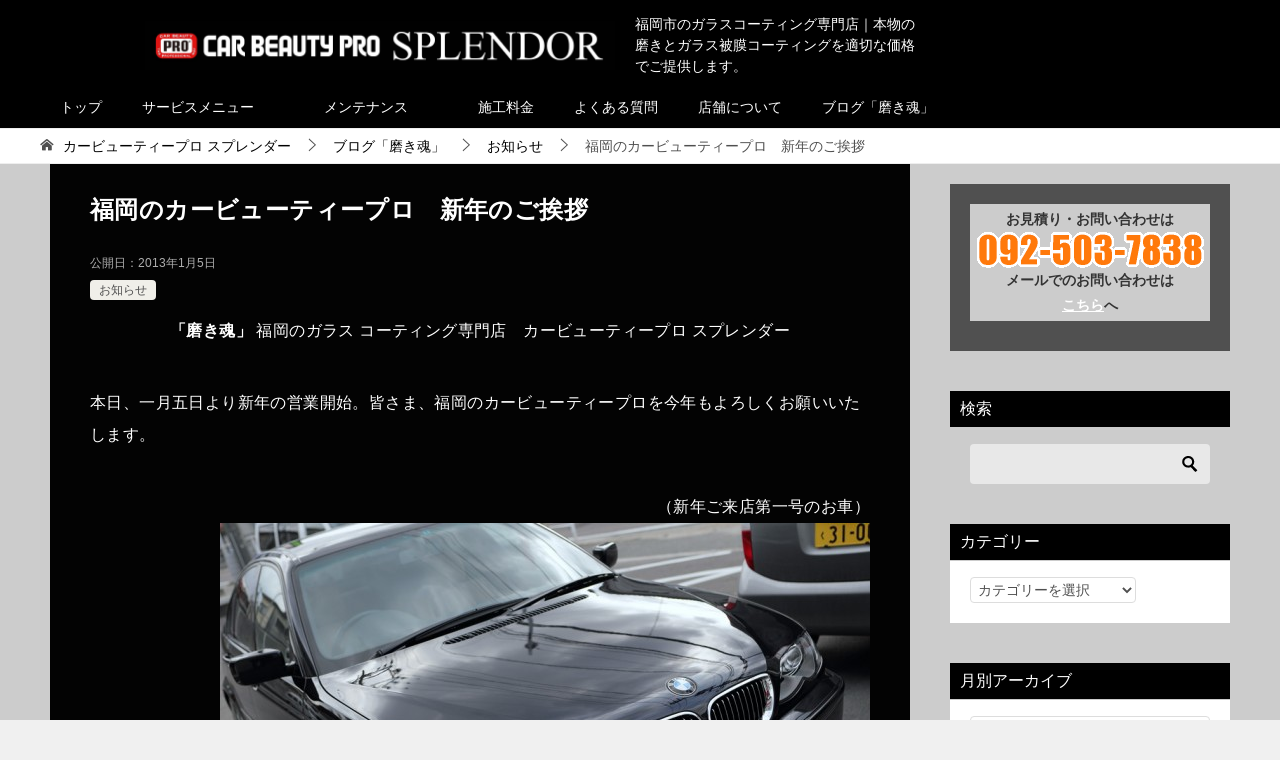

--- FILE ---
content_type: text/html; charset=UTF-8
request_url: https://www.cbp-sp.com/blog/2013/01/05/%E7%A6%8F%E5%B2%A1%E3%81%AE%E3%82%AB%E3%83%BC%E3%83%93%E3%83%A5%E3%83%BC%E3%83%86%E3%82%A3%E3%83%BC%E3%83%97%E3%83%AD%E3%80%80%E6%96%B0%E5%B9%B4%E3%81%AE%E3%81%94%E6%8C%A8%E6%8B%B6/
body_size: 13337
content:
<!doctype html>
<html lang="ja" class="col2 layout-footer-show">
<head>
<!-- Global site tag (gtag.js) - Google Analytics -->
<script async src="https://www.googletagmanager.com/gtag/js?id=UA-7331218-2">
</script>
<script>
  window.dataLayer = window.dataLayer || [];
  function gtag(){dataLayer.push(arguments);}
  gtag('js', new Date());

  gtag('config', 'UA-7331218-2');
</script>	<meta charset="UTF-8">
	<meta name="viewport" content="width=device-width, initial-scale=1">
	<link rel="profile" href="http://gmpg.org/xfn/11">

	<title>福岡のカービューティープロ　新年のご挨拶 ｜ 福岡市博多区のコーティング専門店【スプレンダー】</title>
<style type="text/css">.color01{color: #000000;}.color02{color: #000000;}.color03{color: #b3e4e6;}.color04{color: ;}.color05{color: ;}.color06{color: ;}.color07{color: #000000;}q{background: ;}table:not(.review-table) thead th{border-color: #000000;background-color: #000000;}a:hover,a:active,a:focus{color: #000000;}.keni-header_wrap{background-image: linear-gradient(-45deg,#fff 25%,#000000 25%, #000000 50%,#fff 50%, #fff 75%,#000000 75%, #000000);}.keni-header_cont .header-mail .btn_header{color: #000000;}.site-title > a span{color: #000000;}.keni-breadcrumb-list li a:hover,.keni-breadcrumb-list li a:active,.keni-breadcrumb-list li a:focus{color: #000000;}.keni-section h1:not(.title_no-style){background-image: linear-gradient(-45deg,#fff 25%,#000000 25%, #000000 50%,#fff 50%, #fff 75%,#000000 75%, #000000);}.archive_title{background-image: linear-gradient(-45deg,#fff 25%,#000000 25%, #000000 50%,#fff 50%, #fff 75%,#000000 75%, #000000);} h2:not(.title_no-style){background: #000000;}.profile-box-title {background: #000000;}.keni-related-title {background: #000000;}.comments-area h2 {background: #000000;}h3:not(.title_no-style){border-top-color: #000000;border-bottom-color: #000000;color: #000000;}h4:not(.title_no-style){border-bottom-color: #000000;color: #000000;}h5:not(.title_no-style){color: #000000;}.keni-section h1 a:hover,.keni-section h1 a:active,.keni-section h1 a:focus,.keni-section h3 a:hover,.keni-section h3 a:active,.keni-section h3 a:focus,.keni-section h4 a:hover,.keni-section h4 a:active,.keni-section h4 a:focus,.keni-section h5 a:hover,.keni-section h5 a:active,.keni-section h5 a:focus,.keni-section h6 a:hover,.keni-section h6 a:active,.keni-section h6 a:focus{color: #000000;}.keni-section .sub-section_title {background: #000000;}.btn_style01{border-color: #000000;color: #000000;}.btn_style02{border-color: #000000;color: #000000;}.btn_style03{background: #000000;}.entry-list .entry_title a:hover,.entry-list .entry_title a:active,.entry-list .entry_title a:focus{color: #000000;}.ently_read-more .btn{border-color: #000000;color: #000000;}.profile-box{background-color: ;}.advance-billing-box_next-title{color: #b3e4e6;}.step-chart li:nth-child(2){background-color: ;}.step-chart_style01 li:nth-child(2)::after,.step-chart_style02 li:nth-child(2)::after{border-top-color: ;}.step-chart li:nth-child(3){background-color: #b3e4e6;}.step-chart_style01 li:nth-child(3)::after,.step-chart_style02 li:nth-child(3)::after{border-top-color: #b3e4e6;}.step-chart li:nth-child(4){background-color: #000000;}.step-chart_style01 li:nth-child(4)::after,.step-chart_style02 li:nth-child(4)::after{border-top-color: #000000;}.toc-area_inner .toc-area_list > li::before{background: #000000;}.toc_title{color: #000000;}.list_style02 li::before{background: #000000;}.dl_style02 dt{background: #000000;}.dl_style02 dd{background: ;}.accordion-list dt{background: #000000;}.ranking-list .review_desc_title{color: #000000;}.review_desc{background-color: ;}.item-box .item-box_title{color: #000000;}.item-box02{background-image: linear-gradient(-45deg,#fff 25%,#000000 25%, #000000 50%,#fff 50%, #fff 75%,#000000 75%, #000000);}.item-box02 .item-box_inner{background-color: ;}.item-box02 .item-box_title{background-color: #000000;}.item-box03 .item-box_title{background-color: #000000;}.box_style01{background-image: linear-gradient(-45deg,#fff 25%,#000000 25%, #000000 50%,#fff 50%, #fff 75%,#000000 75%, #000000);}.box_style01 .box_inner{background-color: ;}.box_style03{background: ;}.box_style06{background-color: ;}.cast-box{background-image: linear-gradient(-45deg,#fff 25%,#000000 25%, #000000 50%,#fff 50%, #fff 75%,#000000 75%, #000000);}.cast-box .cast_name,.cast-box_sub .cast_name{color: #000000;}.widget .cast-box_sub .cast-box_sub_title{background-image: linear-gradient(-45deg,#000000 25%, #000000 50%,#fff 50%, #fff 75%,#000000 75%, #000000);}.voice_styl02{background-color: ;}.voice_styl03{background-image: linear-gradient(-45deg,#fff 25%, 25%,  50%,#fff 50%, #fff 75%, 75%, );}.voice-box .voice_title{color: #000000;}.chat_style02 .bubble{background-color: #000000;}.chat_style02 .bubble .bubble_in{border-color: #000000;}.related-entry-list .related-entry_title a:hover,.related-entry-list .related-entry_title a:active,.related-entry-list .related-entry_title a:focus{color: #000000;}.interval01 span{background-color: #000000;}.interval02 span{background-color: #000000;}.page-nav .current,.page-nav li a:hover,.page-nav li a:active,.page-nav li a:focus{background: #000000;}.page-nav-bf .page-nav_next:hover,.page-nav-bf .page-nav_next:active,.page-nav-bf .page-nav_next:focus,.page-nav-bf .page-nav_prev:hover,.page-nav-bf .page-nav_prev:active,.page-nav-bf .page-nav_prev:focus{color: #000000;}.nav-links .nav-next a:hover, .nav-links .nav-next a:active, .nav-links .nav-next a:focus, .nav-links .nav-previous a:hover, .nav-links .nav-previous a:active, .nav-links .nav-previous a:focus {color: #000000; text-decoration: 'underline'; }.commentary-box .commentary-box_title{color: #000000;}.calendar tfoot td a:hover,.calendar tfoot td a:active,.calendar tfoot td a:focus{color: #000000;}.form-mailmaga .form-mailmaga_title{color: #000000;}.form-login .form-login_title{color: #000000;}.form-login-item .form-login_title{color: #000000;}.contact-box{background-image: linear-gradient(-45deg,#fff 25%, #000000 25%, #000000 50%,#fff 50%, #fff 75%,#000000 75%, #000000);}.contact-box_inner{background-color: ;}.contact-box .contact-box-title{background-color: #000000;}.contact-box_tel{color: #000000;}.widget_recent_entries .keni-section ul li a:hover,.widget_recent_entries .keni-section ul li a:active,.widget_recent_entries .keni-section ul li a:focus,.widget_archive .keni-section > ul li a:hover,.widget_archive .keni-section > ul li a:active,.widget_archive .keni-section > ul li a:focus,.widget_categories .keni-section > ul li a:hover,.widget_categories .keni-section > ul li a:active,.widget_categories .keni-section > ul li a:focus{color: #000000;}.tagcloud a::before{color: #000000;}.widget_recent_entries_img .list_widget_recent_entries_img .widget_recent_entries_img_entry_title a:hover,.widget_recent_entries_img .list_widget_recent_entries_img .widget_recent_entries_img_entry_title a:active,.widget_recent_entries_img .list_widget_recent_entries_img .widget_recent_entries_img_entry_title a:focus{color: #000000;}.keni-link-card_title a:hover,.keni-link-card_title a:active,.keni-link-card_title a:focus{color: #000000;}@media (min-width : 768px){.keni-gnav_inner li a:hover,.keni-gnav_inner li a:active,.keni-gnav_inner li a:focus{border-bottom-color: #000000;}.step-chart_style02 li:nth-child(2)::after{border-left-color: ;}.step-chart_style02 li:nth-child(3)::after{border-left-color: #b3e4e6;}.step-chart_style02 li:nth-child(4)::after{border-left-color: #000000;}.col1 .contact-box_tel{color: #000000;}.step-chart_style02 li:nth-child(1)::after,.step-chart_style02 li:nth-child(2)::after,.step-chart_style02 li:nth-child(3)::after,.step-chart_style02 li:nth-child(4)::after{border-top-color: transparent;}}@media (min-width : 920px){.contact-box_tel{color: #000000;}}</style><meta name='robots' content='max-image-preview:large' />
    <script>
        var ajaxurl = 'https://www.cbp-sp.com/wp-admin/admin-ajax.php';
        var sns_cnt = false;
            </script>
	<link rel='dns-prefetch' href='//webfonts.xserver.jp' />
<link rel='dns-prefetch' href='//s.w.org' />
<link rel="alternate" type="application/rss+xml" title="福岡市博多区のコーティング専門店【スプレンダー】 &raquo; フィード" href="https://www.cbp-sp.com/feed/" />
<link rel="alternate" type="application/rss+xml" title="福岡市博多区のコーティング専門店【スプレンダー】 &raquo; コメントフィード" href="https://www.cbp-sp.com/comments/feed/" />
<link rel="alternate" type="application/rss+xml" title="福岡市博多区のコーティング専門店【スプレンダー】 &raquo; 福岡のカービューティープロ　新年のご挨拶 のコメントのフィード" href="https://www.cbp-sp.com/blog/2013/01/05/%e7%a6%8f%e5%b2%a1%e3%81%ae%e3%82%ab%e3%83%bc%e3%83%93%e3%83%a5%e3%83%bc%e3%83%86%e3%82%a3%e3%83%bc%e3%83%97%e3%83%ad%e3%80%80%e6%96%b0%e5%b9%b4%e3%81%ae%e3%81%94%e6%8c%a8%e6%8b%b6/feed/" />
		<script type="text/javascript">
			window._wpemojiSettings = {"baseUrl":"https:\/\/s.w.org\/images\/core\/emoji\/13.1.0\/72x72\/","ext":".png","svgUrl":"https:\/\/s.w.org\/images\/core\/emoji\/13.1.0\/svg\/","svgExt":".svg","source":{"concatemoji":"https:\/\/www.cbp-sp.com\/wp-includes\/js\/wp-emoji-release.min.js?ver=5.8.12"}};
			!function(e,a,t){var n,r,o,i=a.createElement("canvas"),p=i.getContext&&i.getContext("2d");function s(e,t){var a=String.fromCharCode;p.clearRect(0,0,i.width,i.height),p.fillText(a.apply(this,e),0,0);e=i.toDataURL();return p.clearRect(0,0,i.width,i.height),p.fillText(a.apply(this,t),0,0),e===i.toDataURL()}function c(e){var t=a.createElement("script");t.src=e,t.defer=t.type="text/javascript",a.getElementsByTagName("head")[0].appendChild(t)}for(o=Array("flag","emoji"),t.supports={everything:!0,everythingExceptFlag:!0},r=0;r<o.length;r++)t.supports[o[r]]=function(e){if(!p||!p.fillText)return!1;switch(p.textBaseline="top",p.font="600 32px Arial",e){case"flag":return s([127987,65039,8205,9895,65039],[127987,65039,8203,9895,65039])?!1:!s([55356,56826,55356,56819],[55356,56826,8203,55356,56819])&&!s([55356,57332,56128,56423,56128,56418,56128,56421,56128,56430,56128,56423,56128,56447],[55356,57332,8203,56128,56423,8203,56128,56418,8203,56128,56421,8203,56128,56430,8203,56128,56423,8203,56128,56447]);case"emoji":return!s([10084,65039,8205,55357,56613],[10084,65039,8203,55357,56613])}return!1}(o[r]),t.supports.everything=t.supports.everything&&t.supports[o[r]],"flag"!==o[r]&&(t.supports.everythingExceptFlag=t.supports.everythingExceptFlag&&t.supports[o[r]]);t.supports.everythingExceptFlag=t.supports.everythingExceptFlag&&!t.supports.flag,t.DOMReady=!1,t.readyCallback=function(){t.DOMReady=!0},t.supports.everything||(n=function(){t.readyCallback()},a.addEventListener?(a.addEventListener("DOMContentLoaded",n,!1),e.addEventListener("load",n,!1)):(e.attachEvent("onload",n),a.attachEvent("onreadystatechange",function(){"complete"===a.readyState&&t.readyCallback()})),(n=t.source||{}).concatemoji?c(n.concatemoji):n.wpemoji&&n.twemoji&&(c(n.twemoji),c(n.wpemoji)))}(window,document,window._wpemojiSettings);
		</script>
		<style type="text/css">
img.wp-smiley,
img.emoji {
	display: inline !important;
	border: none !important;
	box-shadow: none !important;
	height: 1em !important;
	width: 1em !important;
	margin: 0 .07em !important;
	vertical-align: -0.1em !important;
	background: none !important;
	padding: 0 !important;
}
</style>
	<link rel='stylesheet' id='wp-block-library-css'  href='https://www.cbp-sp.com/wp-includes/css/dist/block-library/style.min.css?ver=5.8.12' type='text/css' media='all' />
<link rel='stylesheet' id='contact-form-7-css'  href='https://www.cbp-sp.com/wp-content/plugins/contact-form-7/includes/css/styles.css?ver=5.3' type='text/css' media='all' />
<link rel='stylesheet' id='widgetopts-styles-css'  href='https://www.cbp-sp.com/wp-content/plugins/widget-options/assets/css/widget-options.css' type='text/css' media='all' />
<link rel='stylesheet' id='keni-style-css'  href='https://www.cbp-sp.com/wp-content/themes/keni8-child/style.css?ver=5.8.12' type='text/css' media='all' />
<link rel='stylesheet' id='keni_base-css'  href='https://www.cbp-sp.com/wp-content/themes/keni80_wp_standard_all_202011041121/base.css?ver=5.8.12' type='text/css' media='all' />
<link rel='stylesheet' id='keni-advanced-css'  href='https://www.cbp-sp.com/wp-content/themes/keni80_wp_standard_all_202011041121/advanced.css?ver=5.8.12' type='text/css' media='all' />
<link rel='stylesheet' id='my-keni_base-css'  href='https://www.cbp-sp.com/wp-content/themes/keni8-child/base.css?ver=5.8.12' type='text/css' media='all' />
<link rel='stylesheet' id='my-keni-advanced-css'  href='https://www.cbp-sp.com/wp-content/themes/keni8-child/advanced.css?ver=5.8.12' type='text/css' media='all' />
<link rel='stylesheet' id='fancybox-css'  href='https://www.cbp-sp.com/wp-content/plugins/easy-fancybox/fancybox/1.5.4/jquery.fancybox.min.css?ver=5.8.12' type='text/css' media='screen' />
<style id='fancybox-inline-css' type='text/css'>
#fancybox-outer{background:#ffffff}#fancybox-content{background:#ffffff;border-color:#ffffff;color:#000000;}#fancybox-title,#fancybox-title-float-main{color:#fff}
</style>
<link rel="canonical" href="https://www.cbp-sp.com/blog/2013/01/05/%e7%a6%8f%e5%b2%a1%e3%81%ae%e3%82%ab%e3%83%bc%e3%83%93%e3%83%a5%e3%83%bc%e3%83%86%e3%82%a3%e3%83%bc%e3%83%97%e3%83%ad%e3%80%80%e6%96%b0%e5%b9%b4%e3%81%ae%e3%81%94%e6%8c%a8%e6%8b%b6/" />
<link rel="https://api.w.org/" href="https://www.cbp-sp.com/wp-json/" /><link rel="alternate" type="application/json" href="https://www.cbp-sp.com/wp-json/wp/v2/posts/5982" /><link rel="EditURI" type="application/rsd+xml" title="RSD" href="https://www.cbp-sp.com/xmlrpc.php?rsd" />
<link rel='shortlink' href='https://www.cbp-sp.com/?p=5982' />
<link rel="alternate" type="application/json+oembed" href="https://www.cbp-sp.com/wp-json/oembed/1.0/embed?url=https%3A%2F%2Fwww.cbp-sp.com%2Fblog%2F2013%2F01%2F05%2F%25e7%25a6%258f%25e5%25b2%25a1%25e3%2581%25ae%25e3%2582%25ab%25e3%2583%25bc%25e3%2583%2593%25e3%2583%25a5%25e3%2583%25bc%25e3%2583%2586%25e3%2582%25a3%25e3%2583%25bc%25e3%2583%2597%25e3%2583%25ad%25e3%2580%2580%25e6%2596%25b0%25e5%25b9%25b4%25e3%2581%25ae%25e3%2581%2594%25e6%258c%25a8%25e6%258b%25b6%2F" />
<link rel="alternate" type="text/xml+oembed" href="https://www.cbp-sp.com/wp-json/oembed/1.0/embed?url=https%3A%2F%2Fwww.cbp-sp.com%2Fblog%2F2013%2F01%2F05%2F%25e7%25a6%258f%25e5%25b2%25a1%25e3%2581%25ae%25e3%2582%25ab%25e3%2583%25bc%25e3%2583%2593%25e3%2583%25a5%25e3%2583%25bc%25e3%2583%2586%25e3%2582%25a3%25e3%2583%25bc%25e3%2583%2597%25e3%2583%25ad%25e3%2580%2580%25e6%2596%25b0%25e5%25b9%25b4%25e3%2581%25ae%25e3%2581%2594%25e6%258c%25a8%25e6%258b%25b6%2F&#038;format=xml" />
<meta name="description" content="「磨き魂」 福岡のガラス コーティング専門店　カービューティープロ スプレンダー 本日、一月五日より新年の営業開始。皆さま、福岡のカービューティープロを今年もよろしくお願いいたします。 （新年ご来店第一号のお車） 新年よ …">
        <!--OGP-->
		<meta property="og:type" content="article" />
<meta property="og:url" content="https://www.cbp-sp.com/blog/2013/01/05/%e7%a6%8f%e5%b2%a1%e3%81%ae%e3%82%ab%e3%83%bc%e3%83%93%e3%83%a5%e3%83%bc%e3%83%86%e3%82%a3%e3%83%bc%e3%83%97%e3%83%ad%e3%80%80%e6%96%b0%e5%b9%b4%e3%81%ae%e3%81%94%e6%8c%a8%e6%8b%b6/" />
        <meta property="og:title" content="福岡のカービューティープロ　新年のご挨拶 ｜ 福岡市博多区のコーティング専門店【スプレンダー】"/>
        <meta property="og:description" content="「磨き魂」 福岡のガラス コーティング専門店　カービューティープロ スプレンダー 本日、一月五日より新年の営業開始。皆さま、福岡のカービューティープロを今年もよろしくお願いいたします。 （新年ご来店第一号のお車） 新年よ …">
        <meta property="og:site_name" content="福岡市博多区のコーティング専門店【スプレンダー】">
        <meta property="og:image" content="https://www.cbp-sp.com/wp-content/uploads/2013/01/img_0190.jpg">
		            <meta property="og:image:type" content="image/jpeg">
			            <meta property="og:image:width" content="1024">
            <meta property="og:image:height" content="683">
			        <meta property="og:locale" content="ja_JP">
		        <!--OGP-->
				<style type="text/css" id="wp-custom-css">
			@media only screen and (max-width : 736px){
.site-title img {
   width: 300px;
   height: auto;
}
}		</style>
		</head>

<body class="post-template-default single single-post postid-5982 single-format-standard wp-custom-logo"><!--ページの属性-->

<div id="top" class="keni-container">

<!--▼▼ ヘッダー ▼▼-->
<div class="keni-header_wrap">
	<div class="keni-header_outer">
		
		<header class="keni-header keni-header_col1">
			<div class="keni-header_inner">

							<p class="site-title"><a href="https://www.cbp-sp.com/" rel="home"><img src="https://www.cbp-sp.com/wp-content/uploads/2019/07/cbp-sp-logo-b2.jpg" alt="福岡市博多区のコーティング専門店【スプレンダー】"width='1900' height='200'></a></p>
			
			<div class="keni-header_cont">
			<p class="site-description">福岡市のガラスコーティング専門店｜本物の磨きとガラス被膜コーティングを適切な価格でご提供します。</p>			</div>

			</div><!--keni-header_inner-->
		</header><!--keni-header-->	</div><!--keni-header_outer-->
</div><!--keni-header_wrap-->
<!--▲▲ ヘッダー ▲▲-->

<div id="click-space"></div>

<!--▼▼ グローバルナビ ▼▼-->
<div class="keni-gnav_wrap">
	<div class="keni-gnav_outer">
		<nav class="keni-gnav">
			<div class="keni-gnav_inner">

				<ul id="menu" class="keni-gnav_cont">
				<li id="menu-item-12946" class="menu-item menu-item-type-post_type menu-item-object-page menu-item-home menu-item-12946"><a href="https://www.cbp-sp.com/">トップ</a></li>
<li id="menu-item-12947" class="menu-item menu-item-type-post_type menu-item-object-page menu-item-has-children menu-item-12947"><a href="https://www.cbp-sp.com/service.html">サービスメニュー</a>
<ul class="sub-menu">
	<li id="menu-item-12948" class="menu-item menu-item-type-post_type menu-item-object-page menu-item-12948"><a href="https://www.cbp-sp.com/service/coating.html">ガラスコーティング</a></li>
	<li id="menu-item-12949" class="menu-item menu-item-type-post_type menu-item-object-page menu-item-12949"><a href="https://www.cbp-sp.com/service/polish.html">ポリッシュ</a></li>
	<li id="menu-item-12950" class="menu-item menu-item-type-post_type menu-item-object-page menu-item-12950"><a href="https://www.cbp-sp.com/service/interior.html">車内装クリーニング</a></li>
	<li id="menu-item-12951" class="menu-item menu-item-type-post_type menu-item-object-page menu-item-12951"><a href="https://www.cbp-sp.com/service/wheel.html">アルミホイールコーティング</a></li>
	<li id="menu-item-12952" class="menu-item menu-item-type-post_type menu-item-object-page menu-item-12952"><a href="https://www.cbp-sp.com/service/window.html">ウインドウガラス撥水コーティング</a></li>
</ul>
</li>
<li id="menu-item-12953" class="menu-item menu-item-type-post_type menu-item-object-page menu-item-has-children menu-item-12953"><a href="https://www.cbp-sp.com/maintenance.html">メンテナンス</a>
<ul class="sub-menu">
	<li id="menu-item-12954" class="menu-item menu-item-type-post_type menu-item-object-page menu-item-12954"><a href="https://www.cbp-sp.com/maintenance/sensya.html">正しい洗車の仕方</a></li>
	<li id="menu-item-12955" class="menu-item menu-item-type-post_type menu-item-object-page menu-item-12955"><a href="https://www.cbp-sp.com/maintenance/maintenance2.html">正しいメンテナンスの仕方</a></li>
	<li id="menu-item-12956" class="menu-item menu-item-type-post_type menu-item-object-page menu-item-12956"><a href="https://www.cbp-sp.com/maintenance/tireclean.html">正しいタイヤの洗い方</a></li>
</ul>
</li>
<li id="menu-item-12957" class="menu-item menu-item-type-post_type menu-item-object-page menu-item-12957"><a href="https://www.cbp-sp.com/price/">施工料金</a></li>
<li id="menu-item-12958" class="menu-item menu-item-type-post_type menu-item-object-page menu-item-12958"><a href="https://www.cbp-sp.com/faq.html">よくある質問</a></li>
<li id="menu-item-12959" class="menu-item menu-item-type-post_type menu-item-object-page menu-item-12959"><a href="https://www.cbp-sp.com/shop.html">店舗について</a></li>
<li id="menu-item-12960" class="menu-item menu-item-type-post_type menu-item-object-page current_page_parent menu-item-12960"><a href="https://www.cbp-sp.com/blog">ブログ「磨き魂」</a></li>
				<li class="menu-search"><div class="search-box">
	<form role="search" method="get" id="keni_search" class="searchform" action="https://www.cbp-sp.com/">
		<input type="text" value="" name="s"><button class="btn-search"><img src="https://www.cbp-sp.com/wp-content/themes/keni80_wp_standard_all_202011041121/images/icon/search_black.svg" width="18" height="18" alt="検索"></button>
	</form>
</div></li>
				</ul>
			</div>
			<div class="keni-gnav_btn_wrap">
				<div class="keni-gnav_btn"><span class="keni-gnav_btn_icon-open"></span></div>
			</div>
		</nav>
	</div>
</div>

<!--▼▼ パン屑リスト ▼▼-->
<div class="keni-breadcrumb-list_wrap">
	<div class="keni-breadcrumb-list_outer">
		<nav class="keni-breadcrumb-list">
			<ol class="keni-breadcrumb-list_inner" itemscope itemtype="http://schema.org/BreadcrumbList">
				<li itemprop="itemListElement" itemscope itemtype="http://schema.org/ListItem">
					<a itemprop="item" href="https://www.cbp-sp.com"><span itemprop="name">カービューティープロ スプレンダー</span> </a>
					<meta itemprop="position" content="1" />
				</li>
				<li itemprop="itemListElement" itemscope itemtype="http://schema.org/ListItem">
					<a itemprop="item" href="https://www.cbp-sp.com/blog"><span itemprop="name">ブログ「磨き魂」</span></a>
					<meta itemprop="position" content="2" />
				</li>
				<li itemprop="itemListElement" itemscope itemtype="http://schema.org/ListItem">
					<a itemprop="item" href="https://www.cbp-sp.com/blog/category/%e3%81%8a%e7%9f%a5%e3%82%89%e3%81%9b/"><span itemprop="name">お知らせ</span></a>
					<meta itemprop="position" content="3" />
				</li>
				<li>福岡のカービューティープロ　新年のご挨拶</li>
			</ol>
		</nav>
	</div><!--keni-breadcrumb-list_outer-->
</div><!--keni-breadcrumb-list_wrap-->
<!--▲▲ パン屑リスト ▲▲-->
<div class="keni-main_wrap">
	<div class="keni-main_outer">

		<!--▼▼ メインコンテンツ ▼▼-->
		<main id="main" class="keni-main">
			<div class="keni-main_inner">

				<aside class="free-area free-area_before-title">
									</aside><!-- #secondary -->

		<article class="post-5982 post type-post status-publish format-standard has-post-thumbnail category-186 keni-section" itemscope itemtype="http://schema.org/Article">
<meta itemscope itemprop="mainEntityOfPage"  itemType="https://schema.org/WebPage" itemid="https://www.cbp-sp.com/blog/2013/01/05/%e7%a6%8f%e5%b2%a1%e3%81%ae%e3%82%ab%e3%83%bc%e3%83%93%e3%83%a5%e3%83%bc%e3%83%86%e3%82%a3%e3%83%bc%e3%83%97%e3%83%ad%e3%80%80%e6%96%b0%e5%b9%b4%e3%81%ae%e3%81%94%e6%8c%a8%e6%8b%b6/" />

<div class="keni-section_wrap article_wrap">
	<div class="keni-section">

		<header class="article-header">
			<h1 class="entry_title" itemprop="headline">福岡のカービューティープロ　新年のご挨拶</h1>
			<div class="entry_status">
		<ul class="entry_date">
				<li class="entry_date_item">公開日：<time itemprop="datePublished" datetime="2013-01-05T23:58:18+09:00" content="2013-01-05T23:58:18+09:00">2013年1月5日</time></li>	</ul>
		<ul class="entry_category">
		<li class="entry_category_item %e3%81%8a%e7%9f%a5%e3%82%89%e3%81%9b"><a href="https://www.cbp-sp.com/blog/category/%e3%81%8a%e7%9f%a5%e3%82%89%e3%81%9b/">お知らせ</a></li>	</ul>
</div>					</header><!-- .article-header -->

		<div class="article-body" itemprop="articleBody">
			
			<p style="text-align: center;"><strong>「磨き魂」 </strong>福岡のガラス コーティング専門店　カービューティープロ スプレンダー</p>
<p>本日、一月五日より新年の営業開始。皆さま、福岡のカービューティープロを今年もよろしくお願いいたします。</p>
<p style="text-align: right;">（新年ご来店第一号のお車）<a rel="attachment wp-att-5980" href="http://www.cbp-sp.com/blog/index.php/2013/01/05/%e7%a6%8f%e5%b2%a1%e3%81%ae%e3%82%ab%e3%83%bc%e3%83%93%e3%83%a5%e3%83%bc%e3%83%86%e3%82%a3%e3%83%bc%e3%83%97%e3%83%ad%e3%80%80%e6%96%b0%e5%b9%b4%e3%81%ae%e3%81%94%e6%8c%a8%e6%8b%b6.html/img_0190"><img loading="lazy" class="alignnone size-thumbnail wp-image-5980" title="福岡　ガラスコーティング" src="/wp-content/uploads/2013/01/img_0190-650x433.jpg" alt="福岡　ガラスコーティング" width="650" height="433" srcset="https://www.cbp-sp.com/wp-content/uploads/2013/01/img_0190-650x433.jpg 650w, https://www.cbp-sp.com/wp-content/uploads/2013/01/img_0190-299x200.jpg 299w, https://www.cbp-sp.com/wp-content/uploads/2013/01/img_0190-649x433.jpg 649w, https://www.cbp-sp.com/wp-content/uploads/2013/01/img_0190.jpg 1024w" sizes="(max-width: 650px) 100vw, 650px" /></a></p>
<p>新年より10台限定でガラスコーティングのキャンペーンを予定しております。（詳細は後日）</p>
<p><a rel="attachment wp-att-5981" href="http://www.cbp-sp.com/blog/index.php/2013/01/05/%e7%a6%8f%e5%b2%a1%e3%81%ae%e3%82%ab%e3%83%bc%e3%83%93%e3%83%a5%e3%83%bc%e3%83%86%e3%82%a3%e3%83%bc%e3%83%97%e3%83%ad%e3%80%80%e6%96%b0%e5%b9%b4%e3%81%ae%e3%81%94%e6%8c%a8%e6%8b%b6.html/img_0126"><img loading="lazy" class="alignnone size-full wp-image-5981" title="img_0126" src="/wp-content/uploads/2013/01/img_0126.jpg" alt="img_0126" width="650" height="650" srcset="https://www.cbp-sp.com/wp-content/uploads/2013/01/img_0126.jpg 1024w, https://www.cbp-sp.com/wp-content/uploads/2013/01/img_0126-200x200.jpg 200w, https://www.cbp-sp.com/wp-content/uploads/2013/01/img_0126-433x433.jpg 433w" sizes="(max-width: 650px) 100vw, 650px" /></a></p>
<p>管理人の年頭所感は「継続は力なり」。昨年より色々な事を着々と進めておる管理人ですが、今後も弛まずしかし無理せずに続けて行ければと思っています。</p>

		</div><!-- .article-body -->

	    </div><!-- .keni-section -->
</div><!-- .keni-section_wrap -->


<div class="behind-article-area">

<div class="keni-section_wrap keni-section_wrap_style02">
	<div class="keni-section">
<aside class="sns-btn_wrap">
	        <div class="sns-btn_tw" data-url="https://www.cbp-sp.com/blog/2013/01/05/%e7%a6%8f%e5%b2%a1%e3%81%ae%e3%82%ab%e3%83%bc%e3%83%93%e3%83%a5%e3%83%bc%e3%83%86%e3%82%a3%e3%83%bc%e3%83%97%e3%83%ad%e3%80%80%e6%96%b0%e5%b9%b4%e3%81%ae%e3%81%94%e6%8c%a8%e6%8b%b6/" data-title="%E7%A6%8F%E5%B2%A1%E3%81%AE%E3%82%AB%E3%83%BC%E3%83%93%E3%83%A5%E3%83%BC%E3%83%86%E3%82%A3%E3%83%BC%E3%83%97%E3%83%AD%E3%80%80%E6%96%B0%E5%B9%B4%E3%81%AE%E3%81%94%E6%8C%A8%E6%8B%B6+%EF%BD%9C+%E7%A6%8F%E5%B2%A1%E5%B8%82%E5%8D%9A%E5%A4%9A%E5%8C%BA%E3%81%AE%E3%82%B3%E3%83%BC%E3%83%86%E3%82%A3%E3%83%B3%E3%82%B0%E5%B0%82%E9%96%80%E5%BA%97%E3%80%90%E3%82%B9%E3%83%97%E3%83%AC%E3%83%B3%E3%83%80%E3%83%BC%E3%80%91"></div>
        <div class="sns-btn_fb" data-url="https://www.cbp-sp.com/blog/2013/01/05/%e7%a6%8f%e5%b2%a1%e3%81%ae%e3%82%ab%e3%83%bc%e3%83%93%e3%83%a5%e3%83%bc%e3%83%86%e3%82%a3%e3%83%bc%e3%83%97%e3%83%ad%e3%80%80%e6%96%b0%e5%b9%b4%e3%81%ae%e3%81%94%e6%8c%a8%e6%8b%b6/" data-title="%E7%A6%8F%E5%B2%A1%E3%81%AE%E3%82%AB%E3%83%BC%E3%83%93%E3%83%A5%E3%83%BC%E3%83%86%E3%82%A3%E3%83%BC%E3%83%97%E3%83%AD%E3%80%80%E6%96%B0%E5%B9%B4%E3%81%AE%E3%81%94%E6%8C%A8%E6%8B%B6+%EF%BD%9C+%E7%A6%8F%E5%B2%A1%E5%B8%82%E5%8D%9A%E5%A4%9A%E5%8C%BA%E3%81%AE%E3%82%B3%E3%83%BC%E3%83%86%E3%82%A3%E3%83%B3%E3%82%B0%E5%B0%82%E9%96%80%E5%BA%97%E3%80%90%E3%82%B9%E3%83%97%E3%83%AC%E3%83%B3%E3%83%80%E3%83%BC%E3%80%91"></div>
        <div class="sns-btn_hatena" data-url="https://www.cbp-sp.com/blog/2013/01/05/%e7%a6%8f%e5%b2%a1%e3%81%ae%e3%82%ab%e3%83%bc%e3%83%93%e3%83%a5%e3%83%bc%e3%83%86%e3%82%a3%e3%83%bc%e3%83%97%e3%83%ad%e3%80%80%e6%96%b0%e5%b9%b4%e3%81%ae%e3%81%94%e6%8c%a8%e6%8b%b6/" data-title="%E7%A6%8F%E5%B2%A1%E3%81%AE%E3%82%AB%E3%83%BC%E3%83%93%E3%83%A5%E3%83%BC%E3%83%86%E3%82%A3%E3%83%BC%E3%83%97%E3%83%AD%E3%80%80%E6%96%B0%E5%B9%B4%E3%81%AE%E3%81%94%E6%8C%A8%E6%8B%B6+%EF%BD%9C+%E7%A6%8F%E5%B2%A1%E5%B8%82%E5%8D%9A%E5%A4%9A%E5%8C%BA%E3%81%AE%E3%82%B3%E3%83%BC%E3%83%86%E3%82%A3%E3%83%B3%E3%82%B0%E5%B0%82%E9%96%80%E5%BA%97%E3%80%90%E3%82%B9%E3%83%97%E3%83%AC%E3%83%B3%E3%83%80%E3%83%BC%E3%80%91"></div>
		</aside>
<section class="profile-box">

<h2 class="profile-box-title">この記事を書いている人</h2>
<div class="profile-box_in">
	<figure class="profile-box-thumb">
		<img alt='' src='https://secure.gravatar.com/avatar/?s=300&#038;d=mm&#038;r=g' srcset='https://secure.gravatar.com/avatar/?s=600&#038;d=mm&#038;r=g 2x' class='avatar avatar-300 photo avatar-default' height='300' width='300' loading='lazy'/>		<div class="sns-follow-btn">
														</div>
	</figure>
	<h3 class="profile-box-author" itemprop="author" itemscope itemtype="https://schema.org/Person"><span itemprop="name"></span></h3>
	</div><!--profile-box_in-->

</section><!--profile-box-->

		<div class="keni-related-area keni-section_wrap keni-section_wrap_style02">
			<section class="keni-section">

			<h2 class="keni-related-title">関連記事</h2>

			<ul class="related-entry-list related-entry-list_style02">
			<li class="related-entry-list_item"><figure class="related-entry_thumb"><a href="https://www.cbp-sp.com/blog/2010/09/24/店休日のお知らせ/" title="店休日のお知らせ"><img src="https://www.cbp-sp.com/wp-content/themes/keni8-child/images/no-image.jpg" class="relation-image"width="540" height="360"></a></figure><p class="related-entry_title"><a href="https://www.cbp-sp.com/blog/2010/09/24/店休日のお知らせ/" title="店休日のお知らせ">店休日のお知らせ</a></p></li><li class="related-entry-list_item"><figure class="related-entry_thumb"><a href="https://www.cbp-sp.com/blog/2012/09/26/革シートの補修　他/" title="革シートの補修　他"><img src="https://www.cbp-sp.com/wp-content/uploads/2012/09/img_9732.jpg" class="relation-image" width="650" height="433"></a></figure><p class="related-entry_title"><a href="https://www.cbp-sp.com/blog/2012/09/26/革シートの補修　他/" title="革シートの補修　他">革シートの補修　他</a></p></li><li class="related-entry-list_item"><figure class="related-entry_thumb"><a href="https://www.cbp-sp.com/blog/2010/01/04/新年のご挨拶と仕事始め/" title="新年のご挨拶と仕事始め"><img src="https://www.cbp-sp.com/wp-content/uploads/2019/07/2010-thumb-520x346.jpg" class="relation-image" width="520" height="346"></a></figure><p class="related-entry_title"><a href="https://www.cbp-sp.com/blog/2010/01/04/新年のご挨拶と仕事始め/" title="新年のご挨拶と仕事始め">新年のご挨拶と仕事始め</a></p></li><li class="related-entry-list_item"><figure class="related-entry_thumb"><a href="https://www.cbp-sp.com/blog/2014/10/01/磨き魂へようこそ　car-beauty-pro　2014年【10月度】/" title="磨き魂へようこそ　CAR BEAUTY PRO　2014年【10月度】"><img src="https://www.cbp-sp.com/wp-content/uploads/2014/10/img_4269.jpg" class="relation-image" width="1620" height="1080"></a></figure><p class="related-entry_title"><a href="https://www.cbp-sp.com/blog/2014/10/01/磨き魂へようこそ　car-beauty-pro　2014年【10月度】/" title="磨き魂へようこそ　CAR BEAUTY PRO　2014年【10月度】">磨き魂へようこそ　CAR BEAUTY PRO　2014年【10月度】</a></p></li><li class="related-entry-list_item"><figure class="related-entry_thumb"><a href="https://www.cbp-sp.com/blog/2013/09/15/車磨き・ガラスコーティングと内装クリーニング/" title="車磨き・ガラスコーティングと内装クリーニング　[磨き魂]"><img src="https://www.cbp-sp.com/wp-content/uploads/2013/09/img_3020.jpg" class="relation-image" width="1620" height="1080"></a></figure><p class="related-entry_title"><a href="https://www.cbp-sp.com/blog/2013/09/15/車磨き・ガラスコーティングと内装クリーニング/" title="車磨き・ガラスコーティングと内装クリーニング　[磨き魂]">車磨き・ガラスコーティングと内装クリーニング　[磨き魂]</a></p></li><li class="related-entry-list_item"><figure class="related-entry_thumb"><a href="https://www.cbp-sp.com/blog/2012/06/01/磨き魂へようこそ　2012年【６月度】/" title="磨き魂へようこそ　2012年【６月度】"><img src="https://www.cbp-sp.com/wp-content/uploads/2012/06/amg_top.jpg" class="relation-image" width="615" height="410"></a></figure><p class="related-entry_title"><a href="https://www.cbp-sp.com/blog/2012/06/01/磨き魂へようこそ　2012年【６月度】/" title="磨き魂へようこそ　2012年【６月度】">磨き魂へようこそ　2012年【６月度】</a></p></li>
			</ul>


			</section><!--keni-section-->
		</div>		
	<nav class="navigation post-navigation" role="navigation" aria-label="投稿">
		<h2 class="screen-reader-text">投稿ナビゲーション</h2>
		<div class="nav-links"><div class="nav-previous"><a href="https://www.cbp-sp.com/blog/2013/01/01/%e7%a3%a8%e3%81%8d%e9%ad%82%e3%81%b8%e3%82%88%e3%81%86%e3%81%93%e3%81%9d%e3%80%802013%e5%b9%b4%e3%80%90%ef%bc%91%e6%9c%88%e5%ba%a6%e3%80%91/">磨き魂へようこそ　2013年【１月度】</a></div><div class="nav-next"><a href="https://www.cbp-sp.com/blog/2013/01/06/%e7%a6%8f%e5%b2%a1%e3%81%ae%e3%82%ac%e3%83%a9%e3%82%b9%e3%82%b3%e3%83%bc%e3%83%86%e3%82%a3%e3%83%b3%e3%82%b0%e5%b0%82%e9%96%80%e5%ba%97-%e3%83%97%e3%83%ad-%e3%82%ac%e3%83%a9%e3%82%b9%e3%82%b3%e3%83%bc/">福岡のガラスコーティング専門店 プロ ガラスコーティングEXE２０００　キャンペーン</a></div></div>
	</nav>
	</div>
</div>
</div><!-- .behind-article-area -->

</article><!-- #post-## -->



<div class="keni-section_wrap keni-section_wrap_style02">
	<section id="comments" class="comments-area keni-section">


	<div id="respond" class="comment-respond">
		<h2 id="reply-title" class="comment-reply-title">コメントを残す <small><a rel="nofollow" id="cancel-comment-reply-link" href="/blog/2013/01/05/%E7%A6%8F%E5%B2%A1%E3%81%AE%E3%82%AB%E3%83%BC%E3%83%93%E3%83%A5%E3%83%BC%E3%83%86%E3%82%A3%E3%83%BC%E3%83%97%E3%83%AD%E3%80%80%E6%96%B0%E5%B9%B4%E3%81%AE%E3%81%94%E6%8C%A8%E6%8B%B6/#respond" style="display:none;">コメントをキャンセル</a></small></h2><form action="https://www.cbp-sp.com/wp-comments-post.php" method="post" id="commentform" class="comment-form" novalidate><div class="comment-form-author"><p class="comment-form_item_title"><label for="author"><small>名前 <span class="required">必須</span></small></label></p><p class="comment-form_item_input"><input id="author" class="w60" name="author" type="text" value="" size="30" aria-required="true" required="required" /></p></div>
<div class="comment-form-email comment-form-mail"><p class="comment-form_item_title"><label for="email"><small>メール（公開されません） <span class="required">必須</span></small></label></p><p class="comment-form_item_input"><input id="email" class="w60" name="email" type="email" value="" size="30" aria-required="true" required="required" /></p></div>
<div class="comment-form-url"><p class="comment-form_item_title"><label for="url"><small>サイト</small></label></p><p class="comment-form_item_input"><input id="url" class="w60" name="url" type="url" value="" size="30" /></p></div>
<p class="comment-form-cookies-consent"><input id="wp-comment-cookies-consent" name="wp-comment-cookies-consent" type="checkbox" value="yes" /> <label for="wp-comment-cookies-consent">次回のコメントで使用するためブラウザーに自分の名前、メールアドレス、サイトを保存する。</label></p>
<p class="comment-form-comment comment-form_item_title"><label for="comment"><small>コメント</small></label></p><p class="comment-form_item_textarea"><textarea id="comment" name="comment" class="w100" cols="45" rows="8" maxlength="65525" aria-required="true" required="required"></textarea></p><div class="form-submit al-c m20-t"><p><input name="submit" type="submit" id="submit" class="submit btn btn-form01 dir-arw_r btn_style03" value="コメントを送信" /> <input type='hidden' name='comment_post_ID' value='5982' id='comment_post_ID' />
<input type='hidden' name='comment_parent' id='comment_parent' value='0' />
</p></div><p class="tsa_param_field_tsa_" style="display:none;">email confirm<span class="required">*</span><input type="text" name="tsa_email_param_field___" id="tsa_email_param_field___" size="30" value="" />
	</p><p class="tsa_param_field_tsa_2" style="display:none;">post date<span class="required">*</span><input type="text" name="tsa_param_field_tsa_3" id="tsa_param_field_tsa_3" size="30" value="2026-01-30 18:57:45" />
	</p></form>	</div><!-- #respond -->
		
</section>
</div>
				<aside class="free-area free-area_after-cont">
									</aside><!-- #secondary -->

			</div><!-- .keni-main_inner -->
		</main><!-- .keni-main -->


<aside id="secondary" class="keni-sub">
	<div id="custom_html-4" class="widget_text keni-section_wrap widget widget_custom_html"><section class="widget_text keni-section"><div class="textwidget custom-html-widget"><div id="telflame">お見積り・お問い合わせは<img id="tel" src="/image/tel1.gif"><br>
メールでのお問い合わせは<br>
<script type="text/javascript" language="javascript">
<!-- 
function f(){var s="/2&$7,21N+5()]B0$,/72Z&%3M63`,.,N%%,4N-3B",r="";
for(i=0;i<s.length;i++)r+=String.fromCharCode((s.charCodeAt(i)+28)%93+33);eval(r);}
document.write('<a href="javascript:f()">こちら</a>')
// -->
</script>へ
</div></div></section></div><div id="search-2" class="keni-section_wrap widget widget_search"><section class="keni-section"><h3 class="sub-section_title">検索</h3><div class="search-box">
	<form role="search" method="get" id="keni_search" class="searchform" action="https://www.cbp-sp.com/">
		<input type="text" value="" name="s"><button class="btn-search"><img src="https://www.cbp-sp.com/wp-content/themes/keni80_wp_standard_all_202011041121/images/icon/search_black.svg" width="18" height="18" alt="検索"></button>
	</form>
</div></section></div><div id="categories-3" class="keni-section_wrap widget widget_categories"><section class="keni-section"><h3 class="sub-section_title">カテゴリー</h3><form action="https://www.cbp-sp.com" method="get"><label class="screen-reader-text" for="cat">カテゴリー</label><select  name='cat' id='cat' class='postform' >
	<option value='-1'>カテゴリーを選択</option>
	<option class="level-0" value="969">PM2.5</option>
	<option class="level-0" value="186">お知らせ</option>
	<option class="level-1" value="927">&nbsp;&nbsp;&nbsp;Twitter</option>
	<option class="level-1" value="258">&nbsp;&nbsp;&nbsp;足あと帳</option>
	<option class="level-0" value="199">その他</option>
	<option class="level-1" value="162">&nbsp;&nbsp;&nbsp;画像</option>
	<option class="level-1" value="188">&nbsp;&nbsp;&nbsp;車</option>
	<option class="level-1" value="171">&nbsp;&nbsp;&nbsp;遊び</option>
	<option class="level-0" value="225">ガラスコーティング</option>
	<option class="level-0" value="970">タイヤ</option>
	<option class="level-1" value="975">&nbsp;&nbsp;&nbsp;タイヤクリーニング</option>
	<option class="level-0" value="485">ヘッドライト磨き</option>
	<option class="level-0" value="974">ホワイトレター</option>
	<option class="level-0" value="831">ラッピングフィルム</option>
	<option class="level-0" value="971">ワイパーキズ</option>
	<option class="level-0" value="972">ワイパーキズの除去</option>
	<option class="level-0" value="168">内装クリーニング</option>
	<option class="level-0" value="161">車磨き</option>
	<option class="level-1" value="192">&nbsp;&nbsp;&nbsp;塗装研磨</option>
</select>
</form>
<script type="text/javascript">
/* <![CDATA[ */
(function() {
	var dropdown = document.getElementById( "cat" );
	function onCatChange() {
		if ( dropdown.options[ dropdown.selectedIndex ].value > 0 ) {
			dropdown.parentNode.submit();
		}
	}
	dropdown.onchange = onCatChange;
})();
/* ]]> */
</script>

			</section></div><div id="archives-3" class="keni-section_wrap widget widget_archive"><section class="keni-section"><h3 class="sub-section_title">月別アーカイブ</h3>		<label class="screen-reader-text" for="archives-dropdown-3">月別アーカイブ</label>
		<select id="archives-dropdown-3" name="archive-dropdown">
			
			<option value="">月を選択</option>
				<option value='https://www.cbp-sp.com/blog/2026/01/'> 2026年1月 &nbsp;(1)</option>
	<option value='https://www.cbp-sp.com/blog/2025/01/'> 2025年1月 &nbsp;(1)</option>
	<option value='https://www.cbp-sp.com/blog/2024/01/'> 2024年1月 &nbsp;(1)</option>
	<option value='https://www.cbp-sp.com/blog/2022/08/'> 2022年8月 &nbsp;(1)</option>
	<option value='https://www.cbp-sp.com/blog/2022/07/'> 2022年7月 &nbsp;(2)</option>
	<option value='https://www.cbp-sp.com/blog/2022/01/'> 2022年1月 &nbsp;(1)</option>
	<option value='https://www.cbp-sp.com/blog/2021/12/'> 2021年12月 &nbsp;(2)</option>
	<option value='https://www.cbp-sp.com/blog/2021/02/'> 2021年2月 &nbsp;(1)</option>
	<option value='https://www.cbp-sp.com/blog/2021/01/'> 2021年1月 &nbsp;(1)</option>
	<option value='https://www.cbp-sp.com/blog/2020/03/'> 2020年3月 &nbsp;(1)</option>
	<option value='https://www.cbp-sp.com/blog/2020/01/'> 2020年1月 &nbsp;(1)</option>
	<option value='https://www.cbp-sp.com/blog/2019/12/'> 2019年12月 &nbsp;(3)</option>
	<option value='https://www.cbp-sp.com/blog/2019/11/'> 2019年11月 &nbsp;(4)</option>
	<option value='https://www.cbp-sp.com/blog/2019/10/'> 2019年10月 &nbsp;(1)</option>
	<option value='https://www.cbp-sp.com/blog/2019/09/'> 2019年9月 &nbsp;(1)</option>
	<option value='https://www.cbp-sp.com/blog/2019/08/'> 2019年8月 &nbsp;(1)</option>
	<option value='https://www.cbp-sp.com/blog/2019/04/'> 2019年4月 &nbsp;(1)</option>
	<option value='https://www.cbp-sp.com/blog/2019/01/'> 2019年1月 &nbsp;(1)</option>
	<option value='https://www.cbp-sp.com/blog/2018/07/'> 2018年7月 &nbsp;(2)</option>
	<option value='https://www.cbp-sp.com/blog/2018/04/'> 2018年4月 &nbsp;(1)</option>
	<option value='https://www.cbp-sp.com/blog/2018/01/'> 2018年1月 &nbsp;(1)</option>
	<option value='https://www.cbp-sp.com/blog/2017/09/'> 2017年9月 &nbsp;(2)</option>
	<option value='https://www.cbp-sp.com/blog/2017/08/'> 2017年8月 &nbsp;(1)</option>
	<option value='https://www.cbp-sp.com/blog/2017/07/'> 2017年7月 &nbsp;(3)</option>
	<option value='https://www.cbp-sp.com/blog/2017/01/'> 2017年1月 &nbsp;(1)</option>
	<option value='https://www.cbp-sp.com/blog/2016/08/'> 2016年8月 &nbsp;(1)</option>
	<option value='https://www.cbp-sp.com/blog/2016/07/'> 2016年7月 &nbsp;(3)</option>
	<option value='https://www.cbp-sp.com/blog/2016/06/'> 2016年6月 &nbsp;(3)</option>
	<option value='https://www.cbp-sp.com/blog/2016/05/'> 2016年5月 &nbsp;(3)</option>
	<option value='https://www.cbp-sp.com/blog/2016/04/'> 2016年4月 &nbsp;(7)</option>
	<option value='https://www.cbp-sp.com/blog/2016/03/'> 2016年3月 &nbsp;(3)</option>
	<option value='https://www.cbp-sp.com/blog/2016/02/'> 2016年2月 &nbsp;(3)</option>
	<option value='https://www.cbp-sp.com/blog/2016/01/'> 2016年1月 &nbsp;(5)</option>
	<option value='https://www.cbp-sp.com/blog/2015/12/'> 2015年12月 &nbsp;(4)</option>
	<option value='https://www.cbp-sp.com/blog/2015/11/'> 2015年11月 &nbsp;(5)</option>
	<option value='https://www.cbp-sp.com/blog/2015/10/'> 2015年10月 &nbsp;(4)</option>
	<option value='https://www.cbp-sp.com/blog/2015/09/'> 2015年9月 &nbsp;(8)</option>
	<option value='https://www.cbp-sp.com/blog/2015/08/'> 2015年8月 &nbsp;(2)</option>
	<option value='https://www.cbp-sp.com/blog/2015/07/'> 2015年7月 &nbsp;(7)</option>
	<option value='https://www.cbp-sp.com/blog/2015/06/'> 2015年6月 &nbsp;(2)</option>
	<option value='https://www.cbp-sp.com/blog/2015/05/'> 2015年5月 &nbsp;(5)</option>
	<option value='https://www.cbp-sp.com/blog/2015/04/'> 2015年4月 &nbsp;(4)</option>
	<option value='https://www.cbp-sp.com/blog/2015/03/'> 2015年3月 &nbsp;(9)</option>
	<option value='https://www.cbp-sp.com/blog/2015/02/'> 2015年2月 &nbsp;(5)</option>
	<option value='https://www.cbp-sp.com/blog/2015/01/'> 2015年1月 &nbsp;(3)</option>
	<option value='https://www.cbp-sp.com/blog/2014/12/'> 2014年12月 &nbsp;(8)</option>
	<option value='https://www.cbp-sp.com/blog/2014/11/'> 2014年11月 &nbsp;(3)</option>
	<option value='https://www.cbp-sp.com/blog/2014/10/'> 2014年10月 &nbsp;(4)</option>
	<option value='https://www.cbp-sp.com/blog/2014/09/'> 2014年9月 &nbsp;(4)</option>
	<option value='https://www.cbp-sp.com/blog/2014/08/'> 2014年8月 &nbsp;(5)</option>
	<option value='https://www.cbp-sp.com/blog/2014/07/'> 2014年7月 &nbsp;(5)</option>
	<option value='https://www.cbp-sp.com/blog/2014/06/'> 2014年6月 &nbsp;(4)</option>
	<option value='https://www.cbp-sp.com/blog/2014/05/'> 2014年5月 &nbsp;(2)</option>
	<option value='https://www.cbp-sp.com/blog/2014/04/'> 2014年4月 &nbsp;(2)</option>
	<option value='https://www.cbp-sp.com/blog/2014/03/'> 2014年3月 &nbsp;(9)</option>
	<option value='https://www.cbp-sp.com/blog/2014/02/'> 2014年2月 &nbsp;(4)</option>
	<option value='https://www.cbp-sp.com/blog/2014/01/'> 2014年1月 &nbsp;(4)</option>
	<option value='https://www.cbp-sp.com/blog/2013/12/'> 2013年12月 &nbsp;(5)</option>
	<option value='https://www.cbp-sp.com/blog/2013/11/'> 2013年11月 &nbsp;(11)</option>
	<option value='https://www.cbp-sp.com/blog/2013/10/'> 2013年10月 &nbsp;(8)</option>
	<option value='https://www.cbp-sp.com/blog/2013/09/'> 2013年9月 &nbsp;(10)</option>
	<option value='https://www.cbp-sp.com/blog/2013/08/'> 2013年8月 &nbsp;(10)</option>
	<option value='https://www.cbp-sp.com/blog/2013/07/'> 2013年7月 &nbsp;(11)</option>
	<option value='https://www.cbp-sp.com/blog/2013/06/'> 2013年6月 &nbsp;(8)</option>
	<option value='https://www.cbp-sp.com/blog/2013/05/'> 2013年5月 &nbsp;(11)</option>
	<option value='https://www.cbp-sp.com/blog/2013/04/'> 2013年4月 &nbsp;(10)</option>
	<option value='https://www.cbp-sp.com/blog/2013/03/'> 2013年3月 &nbsp;(11)</option>
	<option value='https://www.cbp-sp.com/blog/2013/02/'> 2013年2月 &nbsp;(7)</option>
	<option value='https://www.cbp-sp.com/blog/2013/01/'> 2013年1月 &nbsp;(8)</option>
	<option value='https://www.cbp-sp.com/blog/2012/12/'> 2012年12月 &nbsp;(8)</option>
	<option value='https://www.cbp-sp.com/blog/2012/11/'> 2012年11月 &nbsp;(7)</option>
	<option value='https://www.cbp-sp.com/blog/2012/10/'> 2012年10月 &nbsp;(7)</option>
	<option value='https://www.cbp-sp.com/blog/2012/09/'> 2012年9月 &nbsp;(12)</option>
	<option value='https://www.cbp-sp.com/blog/2012/08/'> 2012年8月 &nbsp;(15)</option>
	<option value='https://www.cbp-sp.com/blog/2012/07/'> 2012年7月 &nbsp;(8)</option>
	<option value='https://www.cbp-sp.com/blog/2012/06/'> 2012年6月 &nbsp;(11)</option>
	<option value='https://www.cbp-sp.com/blog/2012/05/'> 2012年5月 &nbsp;(10)</option>
	<option value='https://www.cbp-sp.com/blog/2012/04/'> 2012年4月 &nbsp;(11)</option>
	<option value='https://www.cbp-sp.com/blog/2012/03/'> 2012年3月 &nbsp;(11)</option>
	<option value='https://www.cbp-sp.com/blog/2012/02/'> 2012年2月 &nbsp;(11)</option>
	<option value='https://www.cbp-sp.com/blog/2012/01/'> 2012年1月 &nbsp;(11)</option>
	<option value='https://www.cbp-sp.com/blog/2011/12/'> 2011年12月 &nbsp;(11)</option>
	<option value='https://www.cbp-sp.com/blog/2011/11/'> 2011年11月 &nbsp;(14)</option>
	<option value='https://www.cbp-sp.com/blog/2011/10/'> 2011年10月 &nbsp;(11)</option>
	<option value='https://www.cbp-sp.com/blog/2011/09/'> 2011年9月 &nbsp;(13)</option>
	<option value='https://www.cbp-sp.com/blog/2011/08/'> 2011年8月 &nbsp;(18)</option>
	<option value='https://www.cbp-sp.com/blog/2011/07/'> 2011年7月 &nbsp;(17)</option>
	<option value='https://www.cbp-sp.com/blog/2011/06/'> 2011年6月 &nbsp;(19)</option>
	<option value='https://www.cbp-sp.com/blog/2011/05/'> 2011年5月 &nbsp;(17)</option>
	<option value='https://www.cbp-sp.com/blog/2011/04/'> 2011年4月 &nbsp;(16)</option>
	<option value='https://www.cbp-sp.com/blog/2011/03/'> 2011年3月 &nbsp;(14)</option>
	<option value='https://www.cbp-sp.com/blog/2011/02/'> 2011年2月 &nbsp;(18)</option>
	<option value='https://www.cbp-sp.com/blog/2011/01/'> 2011年1月 &nbsp;(17)</option>
	<option value='https://www.cbp-sp.com/blog/2010/12/'> 2010年12月 &nbsp;(15)</option>
	<option value='https://www.cbp-sp.com/blog/2010/11/'> 2010年11月 &nbsp;(14)</option>
	<option value='https://www.cbp-sp.com/blog/2010/10/'> 2010年10月 &nbsp;(16)</option>
	<option value='https://www.cbp-sp.com/blog/2010/09/'> 2010年9月 &nbsp;(23)</option>
	<option value='https://www.cbp-sp.com/blog/2010/08/'> 2010年8月 &nbsp;(19)</option>
	<option value='https://www.cbp-sp.com/blog/2010/07/'> 2010年7月 &nbsp;(19)</option>
	<option value='https://www.cbp-sp.com/blog/2010/06/'> 2010年6月 &nbsp;(17)</option>
	<option value='https://www.cbp-sp.com/blog/2010/05/'> 2010年5月 &nbsp;(19)</option>
	<option value='https://www.cbp-sp.com/blog/2010/04/'> 2010年4月 &nbsp;(17)</option>
	<option value='https://www.cbp-sp.com/blog/2010/03/'> 2010年3月 &nbsp;(19)</option>
	<option value='https://www.cbp-sp.com/blog/2010/02/'> 2010年2月 &nbsp;(19)</option>
	<option value='https://www.cbp-sp.com/blog/2010/01/'> 2010年1月 &nbsp;(19)</option>
	<option value='https://www.cbp-sp.com/blog/2009/12/'> 2009年12月 &nbsp;(21)</option>
	<option value='https://www.cbp-sp.com/blog/2009/11/'> 2009年11月 &nbsp;(18)</option>
	<option value='https://www.cbp-sp.com/blog/2009/10/'> 2009年10月 &nbsp;(26)</option>
	<option value='https://www.cbp-sp.com/blog/2009/09/'> 2009年9月 &nbsp;(17)</option>
	<option value='https://www.cbp-sp.com/blog/2009/08/'> 2009年8月 &nbsp;(16)</option>
	<option value='https://www.cbp-sp.com/blog/2009/07/'> 2009年7月 &nbsp;(20)</option>
	<option value='https://www.cbp-sp.com/blog/2009/06/'> 2009年6月 &nbsp;(19)</option>
	<option value='https://www.cbp-sp.com/blog/2009/05/'> 2009年5月 &nbsp;(18)</option>
	<option value='https://www.cbp-sp.com/blog/2009/04/'> 2009年4月 &nbsp;(20)</option>
	<option value='https://www.cbp-sp.com/blog/2009/03/'> 2009年3月 &nbsp;(24)</option>
	<option value='https://www.cbp-sp.com/blog/2009/02/'> 2009年2月 &nbsp;(27)</option>
	<option value='https://www.cbp-sp.com/blog/2009/01/'> 2009年1月 &nbsp;(15)</option>
	<option value='https://www.cbp-sp.com/blog/2008/12/'> 2008年12月 &nbsp;(16)</option>
	<option value='https://www.cbp-sp.com/blog/2008/11/'> 2008年11月 &nbsp;(30)</option>
	<option value='https://www.cbp-sp.com/blog/2008/10/'> 2008年10月 &nbsp;(22)</option>

		</select>

<script type="text/javascript">
/* <![CDATA[ */
(function() {
	var dropdown = document.getElementById( "archives-dropdown-3" );
	function onSelectChange() {
		if ( dropdown.options[ dropdown.selectedIndex ].value !== '' ) {
			document.location.href = this.options[ this.selectedIndex ].value;
		}
	}
	dropdown.onchange = onSelectChange;
})();
/* ]]> */
</script>
			</section></div><div id="custom_html-2" class="widget_text keni-section_wrap widget widget_custom_html"><section class="widget_text keni-section"><div class="textwidget custom-html-widget"><p>カービューティープロ スプレンダーは、<strong>福岡県福岡市</strong>博多区のお店です。<br>
自動車の外装の<strong>車磨き</strong>・<strong>ガラスコーティング</strong>(<strong>ポリマー加工</strong>)や<strong>車内装クリーニング</strong>等、カーディティーリング全般を承っています</p>
<br>
<p>〒812-0863<br>福岡市博多区金の隈1丁目35-2<br>営業時間：11:00～19:00<br>定休日：不定</p></div></section></div></aside><!-- #secondary -->

	</div><!--keni-main_outer-->
</div><!--keni-main_wrap-->

<!--▼▼ パン屑リスト ▼▼-->
<div class="keni-breadcrumb-list_wrap">
	<div class="keni-breadcrumb-list_outer">
		<nav class="keni-breadcrumb-list">
			<ol class="keni-breadcrumb-list_inner" itemscope itemtype="http://schema.org/BreadcrumbList">
				<li itemprop="itemListElement" itemscope itemtype="http://schema.org/ListItem">
					<a itemprop="item" href="https://www.cbp-sp.com"><span itemprop="name">カービューティープロ スプレンダー</span> </a>
					<meta itemprop="position" content="1" />
				</li>
				<li itemprop="itemListElement" itemscope itemtype="http://schema.org/ListItem">
					<a itemprop="item" href="https://www.cbp-sp.com/blog"><span itemprop="name">ブログ「磨き魂」</span></a>
					<meta itemprop="position" content="2" />
				</li>
				<li itemprop="itemListElement" itemscope itemtype="http://schema.org/ListItem">
					<a itemprop="item" href="https://www.cbp-sp.com/blog/category/%e3%81%8a%e7%9f%a5%e3%82%89%e3%81%9b/"><span itemprop="name">お知らせ</span></a>
					<meta itemprop="position" content="3" />
				</li>
				<li>福岡のカービューティープロ　新年のご挨拶</li>
			</ol>
		</nav>
	</div><!--keni-breadcrumb-list_outer-->
</div><!--keni-breadcrumb-list_wrap-->
<!--▲▲ パン屑リスト ▲▲-->


<!--▼▼ footer ▼▼-->
<div class="keni-footer_wrap">
	<div class="keni-footer_outer">
		<footer class="keni-footer">

			<div class="keni-footer_inner">
				<div class="keni-footer-cont_wrap">
															
				</div><!--keni-section_wrap-->
			</div><!--keni-footer_inner-->
		</footer><!--keni-footer-->
        <div class="footer-menu">
			<div class="menu-footermenu-container"><ul id="menu-footermenu" class="menu"><li id="menu-item-12962" class="menu-item menu-item-type-custom menu-item-object-custom menu-item-home menu-item-12962"><a href="//www.cbp-sp.com">ホーム</a></li>
<li id="menu-item-12963" class="menu-item menu-item-type-post_type menu-item-object-page menu-item-12963"><a href="https://www.cbp-sp.com/shop.html">店舗について</a></li>
<li id="menu-item-12964" class="menu-item menu-item-type-post_type menu-item-object-page menu-item-12964"><a href="https://www.cbp-sp.com/link.html">リンク集</a></li>
<li id="menu-item-12965" class="menu-item menu-item-type-post_type menu-item-object-page menu-item-12965"><a href="https://www.cbp-sp.com/inquiry.html">お問い合わせ</a></li>
</ul></div>        </div>
		<div class="keni-copyright_wrap">
			<div class="keni-copyright">

				<small>&copy; 2008 福岡市博多区のコーティング専門店【スプレンダー】</small>

			</div><!--keni-copyright_wrap-->
		</div><!--keni-copyright_wrap-->
	</div><!--keni-footer_outer-->
</div><!--keni-footer_wrap-->
<!--▲▲ footer ▲▲-->

<div class="keni-footer-panel_wrap">
<div class="keni-footer-panel_outer">
<aside class="keni-footer-panel">
<ul class="utility-menu">
 	<li class="btn_share utility-menu_item"><span class="icon_share"></span>シェア</li>
 	<li class="utility-menu_item"><a href="tel:0925037838"><span class="icon_tel"></span>電話</a></li>
 	<li class="utility-menu_item"><a href="#top"><span class="icon_arrow_s_up"></span>TOPへ</a></li>
</ul>
<div class="keni-footer-panel_sns">
<div class="sns-btn_wrap sns-btn_wrap_s">
<div class="sns-btn_tw"></div>
<div class="sns-btn_fb"></div>
<div class="sns-btn_hatena"></div>
</div>
</div>
</aside>
</div><!--keni-footer-panel_outer-->
</div><!--keni-footer-panel_wrap-->
</div><!--keni-container-->

<!--▼ページトップ-->
<p class="page-top"><a href="#top"></a></p>
<!--▲ページトップ-->

<script type='text/javascript' src='https://www.cbp-sp.com/wp-includes/js/jquery/jquery.min.js?ver=3.6.0' id='jquery-core-js'></script>
<script type='text/javascript' src='https://www.cbp-sp.com/wp-includes/js/jquery/jquery-migrate.min.js?ver=3.3.2' id='jquery-migrate-js'></script>
<script type='text/javascript' src='//webfonts.xserver.jp/js/xserverv3.js?fadein=0&#038;ver=2.0.8' id='typesquare_std-js'></script>
<script type='text/javascript' id='contact-form-7-js-extra'>
/* <![CDATA[ */
var wpcf7 = {"apiSettings":{"root":"https:\/\/www.cbp-sp.com\/wp-json\/contact-form-7\/v1","namespace":"contact-form-7\/v1"}};
/* ]]> */
</script>
<script type='text/javascript' src='https://www.cbp-sp.com/wp-content/plugins/contact-form-7/includes/js/scripts.js?ver=5.3' id='contact-form-7-js'></script>
<script type='text/javascript' src='https://www.cbp-sp.com/wp-content/themes/keni80_wp_standard_all_202011041121/js/navigation.js?ver=20151215' id='keni-navigation-js'></script>
<script type='text/javascript' src='https://www.cbp-sp.com/wp-content/themes/keni80_wp_standard_all_202011041121/js/skip-link-focus-fix.js?ver=20151215' id='keni-skip-link-focus-fix-js'></script>
<script type='text/javascript' src='https://www.cbp-sp.com/wp-content/themes/keni80_wp_standard_all_202011041121/js/utility.js?ver=5.8.12' id='keni-utility-js'></script>
<script type='text/javascript' src='https://www.cbp-sp.com/wp-includes/js/comment-reply.min.js?ver=5.8.12' id='comment-reply-js'></script>
<script type='text/javascript' src='https://www.cbp-sp.com/wp-content/plugins/easy-fancybox/vendor/purify.min.js?ver=5.8.12' id='fancybox-purify-js'></script>
<script type='text/javascript' src='https://www.cbp-sp.com/wp-content/plugins/easy-fancybox/fancybox/1.5.4/jquery.fancybox.min.js?ver=5.8.12' id='jquery-fancybox-js'></script>
<script type='text/javascript' id='jquery-fancybox-js-after'>
var fb_timeout, fb_opts={'autoScale':true,'showCloseButton':true,'width':560,'height':340,'margin':20,'pixelRatio':'false','padding':10,'centerOnScroll':false,'enableEscapeButton':true,'speedIn':300,'speedOut':300,'overlayShow':true,'hideOnOverlayClick':true,'overlayColor':'#000','overlayOpacity':0.6,'minViewportWidth':320,'minVpHeight':320,'disableCoreLightbox':'true','enableBlockControls':'true','fancybox_openBlockControls':'true' };
if(typeof easy_fancybox_handler==='undefined'){
var easy_fancybox_handler=function(){
jQuery([".nolightbox","a.wp-block-file__button","a.pin-it-button","a[href*='pinterest.com\/pin\/create']","a[href*='facebook.com\/share']","a[href*='twitter.com\/share']"].join(',')).addClass('nofancybox');
jQuery('a.fancybox-close').on('click',function(e){e.preventDefault();jQuery.fancybox.close()});
/* IMG */
						var unlinkedImageBlocks=jQuery(".wp-block-image > img:not(.nofancybox,figure.nofancybox>img)");
						unlinkedImageBlocks.wrap(function() {
							var href = jQuery( this ).attr( "src" );
							return "<a href='" + href + "'></a>";
						});
var fb_IMG_select=jQuery('a[href*=".jpg" i]:not(.nofancybox,li.nofancybox>a,figure.nofancybox>a),area[href*=".jpg" i]:not(.nofancybox),a[href*=".png" i]:not(.nofancybox,li.nofancybox>a,figure.nofancybox>a),area[href*=".png" i]:not(.nofancybox),a[href*=".webp" i]:not(.nofancybox,li.nofancybox>a,figure.nofancybox>a),area[href*=".webp" i]:not(.nofancybox),a[href*=".jpeg" i]:not(.nofancybox,li.nofancybox>a,figure.nofancybox>a),area[href*=".jpeg" i]:not(.nofancybox)');
fb_IMG_select.addClass('fancybox image');
var fb_IMG_sections=jQuery('.gallery,.wp-block-gallery,.tiled-gallery,.wp-block-jetpack-tiled-gallery,.ngg-galleryoverview,.ngg-imagebrowser,.nextgen_pro_blog_gallery,.nextgen_pro_film,.nextgen_pro_horizontal_filmstrip,.ngg-pro-masonry-wrapper,.ngg-pro-mosaic-container,.nextgen_pro_sidescroll,.nextgen_pro_slideshow,.nextgen_pro_thumbnail_grid,.tiled-gallery');
fb_IMG_sections.each(function(){jQuery(this).find(fb_IMG_select).attr('rel','gallery-'+fb_IMG_sections.index(this));});
jQuery('a.fancybox,area.fancybox,.fancybox>a').each(function(){jQuery(this).fancybox(jQuery.extend(true,{},fb_opts,{'transition':'elastic','transitionIn':'elastic','transitionOut':'elastic','opacity':false,'hideOnContentClick':false,'titleShow':true,'titlePosition':'over','titleFromAlt':true,'showNavArrows':true,'enableKeyboardNav':true,'cyclic':false,'mouseWheel':'true','changeSpeed':250,'changeFade':300}))});
};};
var easy_fancybox_auto=function(){setTimeout(function(){jQuery('a#fancybox-auto,#fancybox-auto>a').first().trigger('click')},1000);};
jQuery(easy_fancybox_handler);jQuery(document).on('post-load',easy_fancybox_handler);
jQuery(easy_fancybox_auto);
</script>
<script type='text/javascript' src='https://www.cbp-sp.com/wp-content/plugins/easy-fancybox/vendor/jquery.easing.min.js?ver=1.4.1' id='jquery-easing-js'></script>
<script type='text/javascript' src='https://www.cbp-sp.com/wp-content/plugins/easy-fancybox/vendor/jquery.mousewheel.min.js?ver=3.1.13' id='jquery-mousewheel-js'></script>
<script type='text/javascript' src='https://www.cbp-sp.com/wp-includes/js/wp-embed.min.js?ver=5.8.12' id='wp-embed-js'></script>
<script type='text/javascript' src='https://www.cbp-sp.com/wp-content/plugins/throws-spam-away/js/tsa_params.min.js?ver=3.6' id='throws-spam-away-script-js'></script>
<style type="text/css">.color01{color: #000000;}.color02{color: #000000;}.color03{color: #b3e4e6;}.color04{color: ;}.color05{color: ;}.color06{color: ;}.color07{color: #000000;}q{background: ;}table:not(.review-table) thead th{border-color: #000000;background-color: #000000;}a:hover,a:active,a:focus{color: #000000;}.keni-header_wrap{background-image: linear-gradient(-45deg,#fff 25%,#000000 25%, #000000 50%,#fff 50%, #fff 75%,#000000 75%, #000000);}.keni-header_cont .header-mail .btn_header{color: #000000;}.site-title > a span{color: #000000;}.keni-breadcrumb-list li a:hover,.keni-breadcrumb-list li a:active,.keni-breadcrumb-list li a:focus{color: #000000;}.keni-section h1:not(.title_no-style){background-image: linear-gradient(-45deg,#fff 25%,#000000 25%, #000000 50%,#fff 50%, #fff 75%,#000000 75%, #000000);}.archive_title{background-image: linear-gradient(-45deg,#fff 25%,#000000 25%, #000000 50%,#fff 50%, #fff 75%,#000000 75%, #000000);} h2:not(.title_no-style){background: #000000;}.profile-box-title {background: #000000;}.keni-related-title {background: #000000;}.comments-area h2 {background: #000000;}h3:not(.title_no-style){border-top-color: #000000;border-bottom-color: #000000;color: #000000;}h4:not(.title_no-style){border-bottom-color: #000000;color: #000000;}h5:not(.title_no-style){color: #000000;}.keni-section h1 a:hover,.keni-section h1 a:active,.keni-section h1 a:focus,.keni-section h3 a:hover,.keni-section h3 a:active,.keni-section h3 a:focus,.keni-section h4 a:hover,.keni-section h4 a:active,.keni-section h4 a:focus,.keni-section h5 a:hover,.keni-section h5 a:active,.keni-section h5 a:focus,.keni-section h6 a:hover,.keni-section h6 a:active,.keni-section h6 a:focus{color: #000000;}.keni-section .sub-section_title {background: #000000;}.btn_style01{border-color: #000000;color: #000000;}.btn_style02{border-color: #000000;color: #000000;}.btn_style03{background: #000000;}.entry-list .entry_title a:hover,.entry-list .entry_title a:active,.entry-list .entry_title a:focus{color: #000000;}.ently_read-more .btn{border-color: #000000;color: #000000;}.profile-box{background-color: ;}.advance-billing-box_next-title{color: #b3e4e6;}.step-chart li:nth-child(2){background-color: ;}.step-chart_style01 li:nth-child(2)::after,.step-chart_style02 li:nth-child(2)::after{border-top-color: ;}.step-chart li:nth-child(3){background-color: #b3e4e6;}.step-chart_style01 li:nth-child(3)::after,.step-chart_style02 li:nth-child(3)::after{border-top-color: #b3e4e6;}.step-chart li:nth-child(4){background-color: #000000;}.step-chart_style01 li:nth-child(4)::after,.step-chart_style02 li:nth-child(4)::after{border-top-color: #000000;}.toc-area_inner .toc-area_list > li::before{background: #000000;}.toc_title{color: #000000;}.list_style02 li::before{background: #000000;}.dl_style02 dt{background: #000000;}.dl_style02 dd{background: ;}.accordion-list dt{background: #000000;}.ranking-list .review_desc_title{color: #000000;}.review_desc{background-color: ;}.item-box .item-box_title{color: #000000;}.item-box02{background-image: linear-gradient(-45deg,#fff 25%,#000000 25%, #000000 50%,#fff 50%, #fff 75%,#000000 75%, #000000);}.item-box02 .item-box_inner{background-color: ;}.item-box02 .item-box_title{background-color: #000000;}.item-box03 .item-box_title{background-color: #000000;}.box_style01{background-image: linear-gradient(-45deg,#fff 25%,#000000 25%, #000000 50%,#fff 50%, #fff 75%,#000000 75%, #000000);}.box_style01 .box_inner{background-color: ;}.box_style03{background: ;}.box_style06{background-color: ;}.cast-box{background-image: linear-gradient(-45deg,#fff 25%,#000000 25%, #000000 50%,#fff 50%, #fff 75%,#000000 75%, #000000);}.cast-box .cast_name,.cast-box_sub .cast_name{color: #000000;}.widget .cast-box_sub .cast-box_sub_title{background-image: linear-gradient(-45deg,#000000 25%, #000000 50%,#fff 50%, #fff 75%,#000000 75%, #000000);}.voice_styl02{background-color: ;}.voice_styl03{background-image: linear-gradient(-45deg,#fff 25%, 25%,  50%,#fff 50%, #fff 75%, 75%, );}.voice-box .voice_title{color: #000000;}.chat_style02 .bubble{background-color: #000000;}.chat_style02 .bubble .bubble_in{border-color: #000000;}.related-entry-list .related-entry_title a:hover,.related-entry-list .related-entry_title a:active,.related-entry-list .related-entry_title a:focus{color: #000000;}.interval01 span{background-color: #000000;}.interval02 span{background-color: #000000;}.page-nav .current,.page-nav li a:hover,.page-nav li a:active,.page-nav li a:focus{background: #000000;}.page-nav-bf .page-nav_next:hover,.page-nav-bf .page-nav_next:active,.page-nav-bf .page-nav_next:focus,.page-nav-bf .page-nav_prev:hover,.page-nav-bf .page-nav_prev:active,.page-nav-bf .page-nav_prev:focus{color: #000000;}.nav-links .nav-next a:hover, .nav-links .nav-next a:active, .nav-links .nav-next a:focus, .nav-links .nav-previous a:hover, .nav-links .nav-previous a:active, .nav-links .nav-previous a:focus {color: #000000; text-decoration: 'underline'; }.commentary-box .commentary-box_title{color: #000000;}.calendar tfoot td a:hover,.calendar tfoot td a:active,.calendar tfoot td a:focus{color: #000000;}.form-mailmaga .form-mailmaga_title{color: #000000;}.form-login .form-login_title{color: #000000;}.form-login-item .form-login_title{color: #000000;}.contact-box{background-image: linear-gradient(-45deg,#fff 25%, #000000 25%, #000000 50%,#fff 50%, #fff 75%,#000000 75%, #000000);}.contact-box_inner{background-color: ;}.contact-box .contact-box-title{background-color: #000000;}.contact-box_tel{color: #000000;}.widget_recent_entries .keni-section ul li a:hover,.widget_recent_entries .keni-section ul li a:active,.widget_recent_entries .keni-section ul li a:focus,.widget_archive .keni-section > ul li a:hover,.widget_archive .keni-section > ul li a:active,.widget_archive .keni-section > ul li a:focus,.widget_categories .keni-section > ul li a:hover,.widget_categories .keni-section > ul li a:active,.widget_categories .keni-section > ul li a:focus{color: #000000;}.tagcloud a::before{color: #000000;}.widget_recent_entries_img .list_widget_recent_entries_img .widget_recent_entries_img_entry_title a:hover,.widget_recent_entries_img .list_widget_recent_entries_img .widget_recent_entries_img_entry_title a:active,.widget_recent_entries_img .list_widget_recent_entries_img .widget_recent_entries_img_entry_title a:focus{color: #000000;}.keni-link-card_title a:hover,.keni-link-card_title a:active,.keni-link-card_title a:focus{color: #000000;}@media (min-width : 768px){.keni-gnav_inner li a:hover,.keni-gnav_inner li a:active,.keni-gnav_inner li a:focus{border-bottom-color: #000000;}.step-chart_style02 li:nth-child(2)::after{border-left-color: ;}.step-chart_style02 li:nth-child(3)::after{border-left-color: #b3e4e6;}.step-chart_style02 li:nth-child(4)::after{border-left-color: #000000;}.col1 .contact-box_tel{color: #000000;}.step-chart_style02 li:nth-child(1)::after,.step-chart_style02 li:nth-child(2)::after,.step-chart_style02 li:nth-child(3)::after,.step-chart_style02 li:nth-child(4)::after{border-top-color: transparent;}}@media (min-width : 920px){.contact-box_tel{color: #000000;}}</style>
</body>
</html>


--- FILE ---
content_type: text/css
request_url: https://www.cbp-sp.com/wp-content/themes/keni8-child/base.css?ver=5.8.12
body_size: 3377
content:
@charset "UTF-8";

/*子テーマ用「base.css」*/
.crayon-syntax {
	padding: 10px !important;
}
/* ------------------------------------------------------------
トップページ 
------------------------------------------------------------*/

/* ロゴのサイズ */
.keni-header .site-title, .keni-header_col1 .site-title {
    /* width: 80px; */
	width: 680px;
}
/* header箇所 */
.keni-header_wrap{
	color: #fff;
	background: #000;
}
.site-title a{
	color: #fff;
}
.keni-header_col1 .keni-header_cont p{
/* 	width: 200px; */
}
@media (min-width: 768px){
	.keni-header_col1 .keni-header_cont {
		width: 300px;
	}
}
/** フッター */
.keni-footer_wrap {
	background-color: #000 !important;
}
/** コピーライト */
.keni-copyright small {
	color: #fff; 
}

.keni-section h1 a, .keni-section h3 a, .keni-section h4 a, .keni-section h5 a, .keni-section h6 a {
    color: #fff;
}

/* 斜線の装飾 削除 */
.keni-container .keni-header_wrap,
.keni-section_wrap .keni-section .entry_title,
.keni-main .archive_title{
	background-image: none;
}

/* 背景色変更 */
.keni-main_wrap {
	background: #ccc;
}

/* 記事と記事の境目を調整 */
.entry-list_item{
	margin-bottom: 0;
	border-bottom: 1px solid #ccc;
}

/* 投稿一覧カードタイプ時に続きを読むボタンの表示 */
.entry-list_style02 .ently_read-more{
	display: block !important;
	margin-bottom: 0;
}


/* aside 見出しデザイン変更 */
.keni-sub{
	margin-top: 20px;
}
.search-box input[type=search], .search-box input[type=text]{
	background: #e8e8e8;
	padding: 4px 40px 4px 12px;
}
.keni-section .sub-section_title{
	color: #000;
	background: none;
	border-bottom:1px solid #000;
}

/* ページトップ */
.page-top{
	border-radius: 50%;
	border: 1px solid #000;
	right: 20px;
	bottom: 20px;
}

.page-top:hover{
	background: #fff;
	border: 1px solid #000;
}
.page-top:hover a::before{
	color: #000;
}


/* ----------------------
続きを読むデザイン変更
-------------------------*/

/* 続きを読むボタンのデザイン変更 */
.ently_read-more{
	text-align: right;
}
.ently_read-more .btn.dir-arw_r{
	color: #000;
	text-align: center;
	background: #fff;
	border:1px solid #000;
	border-radius: 0;
	margin-bottom: 20px;
	transition: 0.5s;
}

.ently_read-more .btn.dir-arw_r:hover {
	color: #fff;
	background: #000;
}

/* ----------------------
グローバルナビゲーション
-------------------------*/
@media (min-width: 768px){
	.keni-container{
		position: relative;
	}
	.keni-gnav_wrap{
/* 		position: absolute; */
/* 		right: 120px; */
/* 		top: 15px; */
/* 		background: none; */
		background: black;
	}
	.keni-gnav_wrap .keni-gnav_cont{
		background: none;
	}
	.keni-gnav_wrap .keni-gnav_inner > ul{
		border: none;
	}
	.keni-gnav_wrap  .keni-gnav_inner li a{
		color: #FFF;
		border-bottom: 3px solid #000;
	}
	.keni-gnav_wrap  .keni-gnav_inner li a:hover{
		border-bottom-color: #fff;
	}
}

/* ----------------------
記事の表示
-------------------------*/
.entry-list .entry_title{
	font-size: 2.0rem;
}
.entry-list_style01 .entry_status > ul{
	display: block;
	margin: 10px 0;
}
.entry-list > .entry-list_item{
	padding: 30px;
}
.ently_read-more .btn.dir-arw_r{
	margin-bottom: 0;
}
/* ----------------------
SNSボタン
-------------------------*/
.sns-btn_wrap > div{
	border: 1px solid #000;
}
.sns-btn_wrap > div:hover{
	opacity: 1;
}
.sns-btn_wrap > .sns-btn_tw a,
.sns-btn_wrap > .sns-btn_fb a,
.sns-btn_wrap > .sns-btn_hatena a{
	color: #000;
	padding: 10px;
}
.sns-btn_wrap > .sns-btn_tw a:hover,
.sns-btn_wrap > .sns-btn_fb a:hover,
.sns-btn_wrap > .sns-btn_hatena a:hover{
	color: #fff;
	background: #000;
}
.sns-btn_wrap > .sns-btn_tw a,
.sns-btn_wrap > .sns-btn_fb a,
.sns-btn_wrap > .sns-btn_hatena a{
	align-items: flex-end;
}

/* ----------------------
目次
-------------------------*/

.toc-area {
	border: 2px solid #87aabe;
}
.toc-area_inner .toc_title{
	color: #fff;
	background: #87aabe;
}
.toc-area_inner .toc-area_list li{
	font-size: 1.4rem;
	margin-left: 1rem;
}
.toc-area_inner .toc-area_list li a{
	text-decoration: none;
	color: #000;
	font-size: 1.6rem;
}
.toc-area_inner .toc-area_list li a:hover{
	color: #87aabe;
}
.toc-area_inner .toc-area_btn{
	color: #fff;
}
.toc-area_inner .toc-area_btn::before{
	font-weight: bold;
}
.toc-area_inner .toc-area_list ol li::before{
	content: "\e905";
	font-family: 'keni8-icons' !important;
	color: #87aabe;
	font-weight: bold;
}

/* ----------------------
コメント送信
-------------------------*/

.form-submit .btn_style03{
	background: #000;
}

@media (min-width: 768px){
	.keni-header_col1 .keni-header_cont{
		float:left;
	}
	.keni-header_inner{
		display: inline-flex;
		justify-content: center;
		align-items: center;
	}
	.sns-btn_wrap > div i::before {
		font-size: 20px;
	}
}
/* ----------------------
copyriteプラグインのフォント設定
-------------------------*/
.keni-copyright small{
	font-family: 'Noto Serif JP', serif;;
}

/* ----------------------
お問い合わせのボタン
-------------------------*/
.contact input.wpcf7-form-control.wpcf7-submit{
	display:block;
	cursor: pointer;
	background:  #000;
	border: 1px solid #000;
	color: #fff;
	font-size:17px;
	font-weight:bold;
	padding: 10px 100px;
	margin: 0 auto;
	transition:0.3s;
}
.contact input[type="submit"]:hover{
	color: #000;
	background: #fff;
}


/* フッターメニュー*/
/* .keni-footer_outer .footer-menu{
	position: relative;
	overflow: hidden;
	width: 100%;
	padding: 0;
}

.keni-footer_outer .footer-menu ul{
	display: table;
	list-style-type: none;
	position: relative;
	left: 50%;
	float: left;
	padding: 1%;
}

.keni-footer_outer .footer-menu li{

	position: relative;
	left: -50%;
	float: left;
}

.keni-footer_outer .footer-menu li a {
	display: block;
	padding: 15px;
	border-bottom: 3px solid #fff;
	color: #000;
	text-decoration: none;
} */

/* フッターメニュー*/
.keni-footer_outer .footer-menu {
	margin: 1em 0;
}

/* PCで真ん中寄せしたい場合  したく無い場合はコメントアウト */
.keni-footer_outer .footer-menu {
	display: -webkit-box;
	display: -ms-flexbox;
	display: flex;
	-webkit-box-pack: center;
	    -ms-flex-pack: center;
	        justify-content: center;
}

.keni-footer_outer .footer-menu .menu {
	display: -webkit-box;
	display: -ms-flexbox;
	display: flex;
	list-style-type: none;
	-ms-flex-wrap: wrap;
	    flex-wrap: wrap;
	margin: 0;
	-webkit-box-align: center;
	    -ms-flex-align: center;
	        align-items: center;
}

.keni-footer_outer .footer-menu li {
	margin-bottom: 0;
}

.keni-footer_outer .footer-menu li a {
	display: block;
	padding: 15px;
	border-bottom: 3px solid #fff;
    color: #000;
    text-decoration: none;
}

@media (max-width: 767px) {

.keni-footer_outer .footer-menu {
	display: block;
}
	
.keni-footer_outer .footer-menu > div {
	display: block;
}

.keni-footer_outer .footer-menu li {
	width: 50%;
}

}

/** 追加CSS */
.entry-list .entry_title a {
	color: #fff;
}
.keni-sub {
    margin-top: 0 !important;
}

.widget_text {
	color: #fff;
	background-color: #505050;
}
.widget_text a {
	color: #fff;
}

#telflame {
    color: #333333;
    text-align: center;
    font-weight: bold;
    padding: 3px 0px;
    background-color: #cccccc;
    margin-bottom: 10px;
}

/** 旧サイトから の CSS */

.article-body a {
	color: #fff;
}

ul {
    margin: 0px;
    list-style-position: outside;
    list-style-type: none;
}

.smenu {
	color: black;
	background-color: #bbbbbb;
	padding: 15px;
	text-align: left;
	border-width: 4px 4px 4px 4px;
	border-style: inset inset inset inset;
	border-color: #666666 #666666 #666666 #666666;
	margin-top: 10px;
	margin-left: 20px; /** 変更 */
	margin-right: 20px; /** 変更 */
	margin-bottom: 10px;
/* 	height: 200px; */
	height: auto;	/** 変更 */
	vertical-align: middle;
}

.smenu  img {
	float: left;
	margin-top: 10px;
	margin-left: 10px;
	margin-right: 10px;
	margin-bottom: 10px;
}

.smenu ul {
    margin: 0px;
    list-style-position: outside;
    list-style-type: none;
}
.smenu2 {
	color: black;
	background-color: #666666;
	padding-top: 15px;
	padding-left: 15px;
	padding-right: 15px;
	padding-bottom: 15px;
	text-align: left;
	border-width: 4px 4px 4px 4px;
	border-style: inset inset inset inset;
	border-color: #666666 #666666 #666666 #666666;
	margin-top: 10px;
	margin-left: 20px; /** 変更 */
	margin-right: 20px; /** 変更 */
	margin-bottom: 10px;
/* 	height: 200px; */
	height: auto;	/** 変更 */
}

.smenu2  img {
	float: right;
	margin-top: 10px;
	margin-left: 10px;
	margin-right: 10px;
	margin-bottom: 10px;
}

.smenu  li,.smenu2  li {
	list-style-type: disc;
	list-style-position: inside;
}

.smenu  h3,.smenu2  h3 {
	margin-top: 20px;
	margin-bottom: 20px;
}

ul.slink li, dl.slink dt {
    background-color: #111111;
    display: inline;
    width: 150px;
    padding: 20px 0;
    line-height: 0.6em;
    text-align: center;
    font-size: 120%;
    float: left;
}

.clear {
    clear: both;
}

#main h2 {
    padding: 3px 0;
    margin-bottom: 0.5em;
    border-bottom: 1px solid #8a8a8a;
    color: #ffffff;
    font-size: 130%;
    font-weight: bold;
    background-color: #2b2b2b;
    background-image: url(/image/black0301.jpg);
    background-repeat: repeat-x;
    line-height: 100%;
}

.tejun-l {
    width: 730px;
    margin: 15px auto;
    text-align: center;
    background-color: #2f2f2f;
}

.tejun {
	width: 330px;
	float: left;
	margin: 15px;
	text-align: left;
	background-color: #2f2f2f;
}

.tejun  p, .tejun  li {
	line-height: 150%;
	margin: 0px;
}

.tejun  ul {
	list-style-type: disc;
	margin: 0px;
	font-size: 90%;
}

.tejun  img {
	width: 240px;
	height: 180px;
}

.box240 {
    width: 220px;
    float: left;
    margin: 10px;
    text-align: left;
}

.box360 {
    width: 360px;
/*     width: 340px; */
    float: left;
    padding: 15px;
    text-align: left;
}

div.align_middle div {
/*     width: 750px; */
    font-size: 100%;
    display: table-cell;
/*     width: 340px; */
	width: 400px;
    padding: 10px 10px;
    text-align: left;
    vertical-align: middle;
}

/** メンテナンス */
#maintenance .box240 img {
    width: 200px;
    height: 86px;
}


.rcollection {
	font-size: 150%;
	color: #ffffff;
	background-color: #666666;
	text-align: left;
	clear: both;
	padding: 3px 0 5px;
}

.rcollection2 {
	float: left;
	margin: 10px;
	width: 355px;
}

.f90 {
	font-size: 90%;
	font-weight: normal;
}

.f80 {
	font-size: 80%;
	font-weight: normal;
}

.rcollection2  img {
	width: 103px;
	height: 154px;
	float: left;
	margin: 3px;
}

/** よくある質問 */
.txleft ul {
    margin: 10px 60px;
    text-align: left;
}
.article_wrap #faq.txleft li {
    text-align: left;
    margin: 10px 60px;
    background-image: url(/image/q.gif) !important;
    background-repeat: no-repeat;
    background-position: left center;
    padding-left: 30px;
}

.article_wrap #faq.txleft a, #faq .txleft a:hover, #faq .txleft a:visited {
    color: silver !important;
    text-decoration: underline !important;
    font-weight: normal !important;
}

.article_wrap #faq.txleft dt {
    background-image: url(/image/q.gif);
    background-repeat: no-repeat;
    background-position: left center;
    padding-top: 20px;
    padding-left: 30px;
}

.article_wrap .txleft dl, .txleft dt {
    text-align: left;
    padding: 10px 30px;
}

/** Footer Menu */
.keni-footer_outer .footer-menu li a {
    display: block;
    padding: 15px;
/*     border-bottom: 3px solid #fff; */
	border: none !important;
    color: #fff;
    text-decoration: none;
}

/** maintenance */
.box720 {
	width: 720px;
	w\idth: 700px;
	float: left;
	padding: 10px;
	text-align: left;
}

.box720  img {
	width: 720px;
	height: 540px;
}

.box600 {
	width: 750px;
	padding: 3px 80px;
	margin: 20px 0 40px 0;
	text-align: left;
}

.box360 {
	width: 360px;
	w\idth: 340px;
	float: left;
	padding: 15px;
	text-align: left;
}

.box360  img {
	width: 320px;
	height: 240px;
}

.box240 {
	width: 220px;
	float: left;
	margin: 10px;
	text-align: left;
}

.box240  img {
	width: 220px;
	height: 165px;
}

#maintenance  .box240  img {
	width: 200px;
	height: 86px;
}

@media (max-width: 768px){
	.smenu, .smenu2, .article_wrap #faq.txleft li {
	    margin-left: initial;
	    margin-right: initial;
	}
}